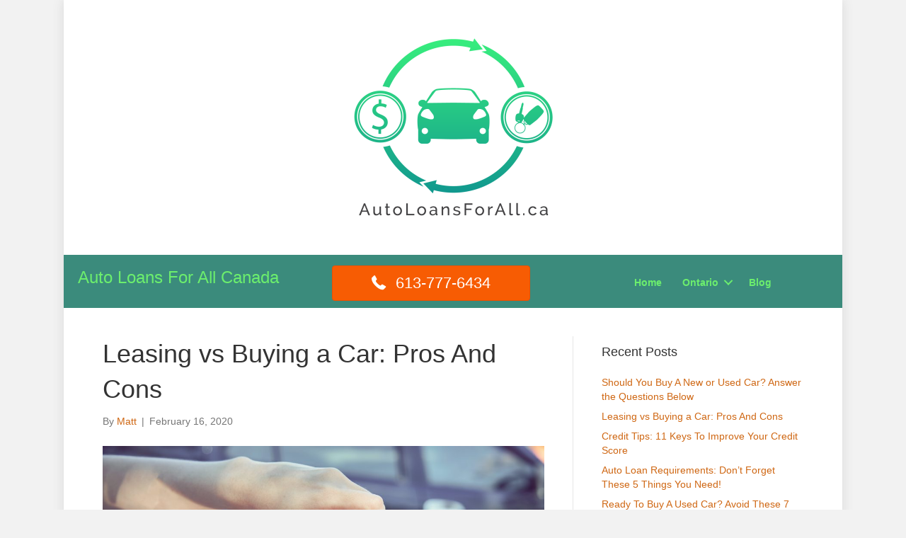

--- FILE ---
content_type: text/html; charset=UTF-8
request_url: https://autoloansforall.ca/leasing-vs-buying-a-car-pros-and-cons/
body_size: 11897
content:
<!DOCTYPE html><html lang="en-US" prefix="og: http://ogp.me/ns#"><head><script data-no-optimize="1">var litespeed_docref=sessionStorage.getItem("litespeed_docref");litespeed_docref&&(Object.defineProperty(document,"referrer",{get:function(){return litespeed_docref}}),sessionStorage.removeItem("litespeed_docref"));</script> <meta charset="UTF-8" /><meta name='viewport' content='width=device-width, initial-scale=1.0' /><meta http-equiv='X-UA-Compatible' content='IE=edge' /><link rel="profile" href="https://gmpg.org/xfn/11" /><title>Leasing vs Buying a Car: Pros And Cons - Bad Credit Car Loans Canada</title><meta name='robots' content='max-image-preview:large' /> <script data-cfasync="false" data-pagespeed-no-defer>var gtm4wp_datalayer_name = "dataLayer";
	var dataLayer = dataLayer || [];</script> <meta name="description" content="Not sure whether leasing vs buying a car is the right choice for you? Take the time to weigh the pros and cons of each option right now."/><link rel="canonical" href="https://autoloansforall.ca/leasing-vs-buying-a-car-pros-and-cons/" /><meta property="og:locale" content="en_US" /><meta property="og:type" content="article" /><meta property="og:title" content="Leasing vs Buying a Car: Pros And Cons - Bad Credit Car Loans Canada" /><meta property="og:description" content="Not sure whether leasing vs buying a car is the right choice for you? Take the time to weigh the pros and cons of each option right now." /><meta property="og:url" content="https://autoloansforall.ca/leasing-vs-buying-a-car-pros-and-cons/" /><meta property="og:site_name" content="Bad Credit Car Loans Canada" /><meta property="article:section" content="used cars" /><meta property="article:published_time" content="2020-02-16T02:30:42+00:00" /><meta property="article:modified_time" content="2020-03-27T17:32:06+00:00" /><meta property="og:updated_time" content="2020-03-27T17:32:06+00:00" /><meta property="og:image" content="https://autoloansforall.ca/wp-content/uploads/2020/01/leasing-vs-buying-a-car.jpg" /><meta property="og:image:secure_url" content="https://autoloansforall.ca/wp-content/uploads/2020/01/leasing-vs-buying-a-car.jpg" /><meta property="og:image:width" content="2000" /><meta property="og:image:height" content="1334" /><meta name="twitter:card" content="summary_large_image" /><meta name="twitter:description" content="Not sure whether leasing vs buying a car is the right choice for you? Take the time to weigh the pros and cons of each option right now." /><meta name="twitter:title" content="Leasing vs Buying a Car: Pros And Cons - Bad Credit Car Loans Canada" /><meta name="twitter:image" content="https://autoloansforall.ca/wp-content/uploads/2020/01/leasing-vs-buying-a-car-1024x683.jpg" /> <script type='application/ld+json'>{"@context":"https:\/\/schema.org","@type":"Organization","url":"https:\/\/autoloansforall.ca\/","sameAs":[],"@id":"https:\/\/autoloansforall.ca\/#organization","name":"Bad Credit Car Loans Canada","logo":"https:\/\/autoloansforall.ca\/wp-content\/uploads\/2018\/06\/AutoLoansForAllA1.png"}</script> <link rel='dns-prefetch' href='//leads.brinkunlimited.com' /><link rel='dns-prefetch' href='//cdnjs.cloudflare.com' /><link rel='dns-prefetch' href='//fonts.googleapis.com' /><link href='https://fonts.gstatic.com' crossorigin rel='preconnect' /><link rel="alternate" type="application/rss+xml" title="Bad Credit Car Loans Canada &raquo; Feed" href="https://autoloansforall.ca/feed/" /><link rel="alternate" type="application/rss+xml" title="Bad Credit Car Loans Canada &raquo; Comments Feed" href="https://autoloansforall.ca/comments/feed/" /><link rel="alternate" title="oEmbed (JSON)" type="application/json+oembed" href="https://autoloansforall.ca/wp-json/oembed/1.0/embed?url=https%3A%2F%2Fautoloansforall.ca%2Fleasing-vs-buying-a-car-pros-and-cons%2F" /><link rel="alternate" title="oEmbed (XML)" type="text/xml+oembed" href="https://autoloansforall.ca/wp-json/oembed/1.0/embed?url=https%3A%2F%2Fautoloansforall.ca%2Fleasing-vs-buying-a-car-pros-and-cons%2F&#038;format=xml" /><link rel="preload" href="https://cdnjs.cloudflare.com/ajax/libs/foundicons/3.0.0/foundation-icons.woff" as="font" type="font/woff2" crossorigin="anonymous"><link rel="preload" href="https://autoloansforall.ca/wp-content/plugins/bb-plugin/fonts/fontawesome/5.15.4/webfonts/fa-solid-900.woff2" as="font" type="font/woff2" crossorigin="anonymous"><link data-optimized="2" rel="stylesheet" href="https://autoloansforall.ca/wp-content/litespeed/css/44ecb240ca2b87a2b7e599cd879ba7eb.css?ver=95430" /><style id='wp-block-image-inline-css'>.wp-block-image>a,.wp-block-image>figure>a{display:inline-block}.wp-block-image img{box-sizing:border-box;height:auto;max-width:100%;vertical-align:bottom}@media not (prefers-reduced-motion){.wp-block-image img.hide{visibility:hidden}.wp-block-image img.show{animation:show-content-image .4s}}.wp-block-image[style*=border-radius] img,.wp-block-image[style*=border-radius]>a{border-radius:inherit}.wp-block-image.has-custom-border img{box-sizing:border-box}.wp-block-image.aligncenter{text-align:center}.wp-block-image.alignfull>a,.wp-block-image.alignwide>a{width:100%}.wp-block-image.alignfull img,.wp-block-image.alignwide img{height:auto;width:100%}.wp-block-image .aligncenter,.wp-block-image .alignleft,.wp-block-image .alignright,.wp-block-image.aligncenter,.wp-block-image.alignleft,.wp-block-image.alignright{display:table}.wp-block-image .aligncenter>figcaption,.wp-block-image .alignleft>figcaption,.wp-block-image .alignright>figcaption,.wp-block-image.aligncenter>figcaption,.wp-block-image.alignleft>figcaption,.wp-block-image.alignright>figcaption{caption-side:bottom;display:table-caption}.wp-block-image .alignleft{float:left;margin:.5em 1em .5em 0}.wp-block-image .alignright{float:right;margin:.5em 0 .5em 1em}.wp-block-image .aligncenter{margin-left:auto;margin-right:auto}.wp-block-image :where(figcaption){margin-bottom:1em;margin-top:.5em}.wp-block-image.is-style-circle-mask img{border-radius:9999px}@supports ((-webkit-mask-image:none) or (mask-image:none)) or (-webkit-mask-image:none){.wp-block-image.is-style-circle-mask img{border-radius:0;-webkit-mask-image:url('data:image/svg+xml;utf8,<svg viewBox="0 0 100 100" xmlns="http://www.w3.org/2000/svg"><circle cx="50" cy="50" r="50"/></svg>');mask-image:url('data:image/svg+xml;utf8,<svg viewBox="0 0 100 100" xmlns="http://www.w3.org/2000/svg"><circle cx="50" cy="50" r="50"/></svg>');mask-mode:alpha;-webkit-mask-position:center;mask-position:center;-webkit-mask-repeat:no-repeat;mask-repeat:no-repeat;-webkit-mask-size:contain;mask-size:contain}}:root :where(.wp-block-image.is-style-rounded img,.wp-block-image .is-style-rounded img){border-radius:9999px}.wp-block-image figure{margin:0}.wp-lightbox-container{display:flex;flex-direction:column;position:relative}.wp-lightbox-container img{cursor:zoom-in}.wp-lightbox-container img:hover+button{opacity:1}.wp-lightbox-container button{align-items:center;backdrop-filter:blur(16px) saturate(180%);background-color:#5a5a5a40;border:none;border-radius:4px;cursor:zoom-in;display:flex;height:20px;justify-content:center;opacity:0;padding:0;position:absolute;right:16px;text-align:center;top:16px;width:20px;z-index:100}@media not (prefers-reduced-motion){.wp-lightbox-container button{transition:opacity .2s ease}}.wp-lightbox-container button:focus-visible{outline:3px auto #5a5a5a40;outline:3px auto -webkit-focus-ring-color;outline-offset:3px}.wp-lightbox-container button:hover{cursor:pointer;opacity:1}.wp-lightbox-container button:focus{opacity:1}.wp-lightbox-container button:focus,.wp-lightbox-container button:hover,.wp-lightbox-container button:not(:hover):not(:active):not(.has-background){background-color:#5a5a5a40;border:none}.wp-lightbox-overlay{box-sizing:border-box;cursor:zoom-out;height:100vh;left:0;overflow:hidden;position:fixed;top:0;visibility:hidden;width:100%;z-index:100000}.wp-lightbox-overlay .close-button{align-items:center;cursor:pointer;display:flex;justify-content:center;min-height:40px;min-width:40px;padding:0;position:absolute;right:calc(env(safe-area-inset-right) + 16px);top:calc(env(safe-area-inset-top) + 16px);z-index:5000000}.wp-lightbox-overlay .close-button:focus,.wp-lightbox-overlay .close-button:hover,.wp-lightbox-overlay .close-button:not(:hover):not(:active):not(.has-background){background:none;border:none}.wp-lightbox-overlay .lightbox-image-container{height:var(--wp--lightbox-container-height);left:50%;overflow:hidden;position:absolute;top:50%;transform:translate(-50%,-50%);transform-origin:top left;width:var(--wp--lightbox-container-width);z-index:9999999999}.wp-lightbox-overlay .wp-block-image{align-items:center;box-sizing:border-box;display:flex;height:100%;justify-content:center;margin:0;position:relative;transform-origin:0 0;width:100%;z-index:3000000}.wp-lightbox-overlay .wp-block-image img{height:var(--wp--lightbox-image-height);min-height:var(--wp--lightbox-image-height);min-width:var(--wp--lightbox-image-width);width:var(--wp--lightbox-image-width)}.wp-lightbox-overlay .wp-block-image figcaption{display:none}.wp-lightbox-overlay button{background:none;border:none}.wp-lightbox-overlay .scrim{background-color:#fff;height:100%;opacity:.9;position:absolute;width:100%;z-index:2000000}.wp-lightbox-overlay.active{visibility:visible}@media not (prefers-reduced-motion){.wp-lightbox-overlay.active{animation:turn-on-visibility .25s both}.wp-lightbox-overlay.active img{animation:turn-on-visibility .35s both}.wp-lightbox-overlay.show-closing-animation:not(.active){animation:turn-off-visibility .35s both}.wp-lightbox-overlay.show-closing-animation:not(.active) img{animation:turn-off-visibility .25s both}.wp-lightbox-overlay.zoom.active{animation:none;opacity:1;visibility:visible}.wp-lightbox-overlay.zoom.active .lightbox-image-container{animation:lightbox-zoom-in .4s}.wp-lightbox-overlay.zoom.active .lightbox-image-container img{animation:none}.wp-lightbox-overlay.zoom.active .scrim{animation:turn-on-visibility .4s forwards}.wp-lightbox-overlay.zoom.show-closing-animation:not(.active){animation:none}.wp-lightbox-overlay.zoom.show-closing-animation:not(.active) .lightbox-image-container{animation:lightbox-zoom-out .4s}.wp-lightbox-overlay.zoom.show-closing-animation:not(.active) .lightbox-image-container img{animation:none}.wp-lightbox-overlay.zoom.show-closing-animation:not(.active) .scrim{animation:turn-off-visibility .4s forwards}}@keyframes show-content-image{0%{visibility:hidden}99%{visibility:hidden}to{visibility:visible}}@keyframes turn-on-visibility{0%{opacity:0}to{opacity:1}}@keyframes turn-off-visibility{0%{opacity:1;visibility:visible}99%{opacity:0;visibility:visible}to{opacity:0;visibility:hidden}}@keyframes lightbox-zoom-in{0%{transform:translate(calc((-100vw + var(--wp--lightbox-scrollbar-width))/2 + var(--wp--lightbox-initial-left-position)),calc(-50vh + var(--wp--lightbox-initial-top-position))) scale(var(--wp--lightbox-scale))}to{transform:translate(-50%,-50%) scale(1)}}@keyframes lightbox-zoom-out{0%{transform:translate(-50%,-50%) scale(1);visibility:visible}99%{visibility:visible}to{transform:translate(calc((-100vw + var(--wp--lightbox-scrollbar-width))/2 + var(--wp--lightbox-initial-left-position)),calc(-50vh + var(--wp--lightbox-initial-top-position))) scale(var(--wp--lightbox-scale));visibility:hidden}}
/*# sourceURL=https://autoloansforall.ca/wp-includes/blocks/image/style.min.css */</style> <script type="litespeed/javascript" data-src="https://autoloansforall.ca/wp-includes/js/jquery/jquery.min.js" id="jquery-core-js"></script> <link rel="https://api.w.org/" href="https://autoloansforall.ca/wp-json/" /><link rel="alternate" title="JSON" type="application/json" href="https://autoloansforall.ca/wp-json/wp/v2/posts/685" /><link rel="EditURI" type="application/rsd+xml" title="RSD" href="https://autoloansforall.ca/xmlrpc.php?rsd" />
 <script type="litespeed/javascript" data-src="https://www.googletagmanager.com/gtag/js?id=UA-152061706-1"></script> <script type="litespeed/javascript">window.dataLayer=window.dataLayer||[];function gtag(){dataLayer.push(arguments)}
gtag('js',new Date());gtag('config','UA-152061706-1')</script> <meta name="google-site-verification" content="6uZm1hVdd1T6DCBBaqkGGvvFjW-MiQluvjANsG8JlN8" /> <script data-cfasync="false" data-pagespeed-no-defer>var dataLayer_content = {"pagePostType":"post","pagePostType2":"single-post","pageCategory":["used-cars"],"pagePostAuthor":"Matt"};
	dataLayer.push( dataLayer_content );</script> <script data-cfasync="false" data-pagespeed-no-defer>(function(w,d,s,l,i){w[l]=w[l]||[];w[l].push({'gtm.start':
new Date().getTime(),event:'gtm.js'});var f=d.getElementsByTagName(s)[0],
j=d.createElement(s),dl=l!='dataLayer'?'&l='+l:'';j.async=true;j.src=
'//www.googletagmanager.com/gtm.js?id='+i+dl;f.parentNode.insertBefore(j,f);
})(window,document,'script','dataLayer','GTM-564JBQX');</script> </head><body data-rsssl=1 class="wp-singular post-template-default single single-post postid-685 single-format-standard wp-theme-bb-theme fl-builder-2-9-4-1 fl-themer-1-5-2-1 fl-theme-1-7-19 fl-no-js fl-theme-builder-footer fl-theme-builder-footer-footer-new fl-theme-builder-header fl-theme-builder-header-new-header fl-framework-bootstrap fl-preset-modern fl-fixed-width fl-has-sidebar fl-search-active has-blocks" itemscope="itemscope" itemtype="https://schema.org/WebPage">
<a aria-label="Skip to content" class="fl-screen-reader-text" href="#fl-main-content">Skip to content</a><div class="fl-page"><header class="fl-builder-content fl-builder-content-427 fl-builder-global-templates-locked" data-post-id="427" data-type="header" data-sticky="0" data-sticky-on="" data-sticky-breakpoint="medium" data-shrink="0" data-overlay="0" data-overlay-bg="transparent" data-shrink-image-height="50px" role="banner" itemscope="itemscope" itemtype="http://schema.org/WPHeader"><div class="fl-row fl-row-fixed-width fl-row-bg-color fl-node-5b2811e530a43 fl-row-default-height fl-row-align-center" data-node="5b2811e530a43"><div class="fl-row-content-wrap"><div class="fl-row-content fl-row-fixed-width fl-node-content"><div class="fl-col-group fl-node-5b2811e530a7b" data-node="5b2811e530a7b"><div class="fl-col fl-node-5b2811e530ab3 fl-col-bg-color" data-node="5b2811e530ab3"><div class="fl-col-content fl-node-content"><div class="fl-module fl-module-photo fl-node-5b294ab92c3de" data-node="5b294ab92c3de"><div class="fl-module-content fl-node-content"><div class="fl-photo fl-photo-align-center" itemscope itemtype="https://schema.org/ImageObject"><div class="fl-photo-content fl-photo-img-png">
<img decoding="async" class="fl-photo-img wp-image-437 size-medium" src="https://autoloansforall.ca/wp-content/uploads/2018/06/Auto-Loans-for-all-canada-square-300x300.png" alt="Auto Loans for all canada square" itemprop="image" height="300" width="300" title="Auto Loans for all canada square"  data-no-lazy="1" srcset="https://autoloansforall.ca/wp-content/uploads/2018/06/Auto-Loans-for-all-canada-square-300x300.png 300w, https://autoloansforall.ca/wp-content/uploads/2018/06/Auto-Loans-for-all-canada-square-150x150.png 150w, https://autoloansforall.ca/wp-content/uploads/2018/06/Auto-Loans-for-all-canada-square-768x768.png 768w, https://autoloansforall.ca/wp-content/uploads/2018/06/Auto-Loans-for-all-canada-square-1024x1024.png 1024w, https://autoloansforall.ca/wp-content/uploads/2018/06/Auto-Loans-for-all-canada-square.png 1125w" sizes="(max-width: 300px) 100vw, 300px" /></div></div></div></div></div></div></div></div></div></div><div class="fl-row fl-row-full-width fl-row-bg-color fl-node-5b2811e53091a fl-row-default-height fl-row-align-center" data-node="5b2811e53091a"><div class="fl-row-content-wrap"><div class="fl-row-content fl-row-fixed-width fl-node-content"><div class="fl-col-group fl-node-5b2a725c8e33e" data-node="5b2a725c8e33e"><div class="fl-col fl-node-5b2a725c8e635 fl-col-bg-color fl-col-has-cols" data-node="5b2a725c8e635"><div class="fl-col-content fl-node-content"><div class="fl-col-group fl-node-5b2a77479ac8c fl-col-group-nested" data-node="5b2a77479ac8c"><div class="fl-col fl-node-5b2a77479af0f fl-col-bg-color fl-col-small" data-node="5b2a77479af0f"><div class="fl-col-content fl-node-content"><div class="fl-module fl-module-heading fl-node-5b2a7c79d3700" data-node="5b2a7c79d3700"><div class="fl-module-content fl-node-content"><h6 class="fl-heading">
<span class="fl-heading-text">Auto Loans For All Canada</span></h6></div></div></div></div><div class="fl-col fl-node-5b2a77479af53 fl-col-bg-color fl-col-small" data-node="5b2a77479af53"><div class="fl-col-content fl-node-content"><div class="fl-module fl-module-button fl-node-5b2a75cc5838b" data-node="5b2a75cc5838b"><div class="fl-module-content fl-node-content"><div class="fl-button-wrap fl-button-width-custom fl-button-left fl-button-has-icon">
<a href="tel:6137776434" target="_self" class="fl-button">
<i class="fl-button-icon fl-button-icon-before fi-telephone" aria-hidden="true"></i>
<span class="fl-button-text">613-777-6434</span>
</a></div></div></div></div></div><div class="fl-col fl-node-5b2a77479af93 fl-col-bg-color fl-col-small" data-node="5b2a77479af93"><div class="fl-col-content fl-node-content"><div class="fl-module fl-module-menu fl-node-5b2811e530a0a" data-node="5b2811e530a0a"><div class="fl-module-content fl-node-content"><div class="fl-menu fl-menu-responsive-toggle-mobile">
<button class="fl-menu-mobile-toggle hamburger" aria-label="Menu"><span class="fl-menu-icon svg-container"><svg version="1.1" class="hamburger-menu" xmlns="http://www.w3.org/2000/svg" xmlns:xlink="http://www.w3.org/1999/xlink" viewBox="0 0 512 512">
<rect class="fl-hamburger-menu-top" width="512" height="102"/>
<rect class="fl-hamburger-menu-middle" y="205" width="512" height="102"/>
<rect class="fl-hamburger-menu-bottom" y="410" width="512" height="102"/>
</svg>
</span></button><div class="fl-clear"></div><nav aria-label="Menu" itemscope="itemscope" itemtype="https://schema.org/SiteNavigationElement"><ul id="menu-main" class="menu fl-menu-horizontal fl-toggle-arrows"><li id="menu-item-915" class="menu-item menu-item-type-post_type menu-item-object-page menu-item-home"><a href="https://autoloansforall.ca/">Home</a></li><li id="menu-item-914" class="menu-item menu-item-type-post_type menu-item-object-page menu-item-has-children fl-has-submenu"><div class="fl-has-submenu-container"><a href="https://autoloansforall.ca/ontario/">Ontario</a><span class="fl-menu-toggle"></span></div><ul class="sub-menu"><li id="menu-item-913" class="menu-item menu-item-type-post_type menu-item-object-page"><a href="https://autoloansforall.ca/ontario/ottawa/">Ottawa</a></li></ul></li><li id="menu-item-512" class="menu-item menu-item-type-post_type menu-item-object-page current_page_parent"><a href="https://autoloansforall.ca/blog/">Blog</a></li></ul></nav></div></div></div></div></div></div></div></div></div></div></div></div></header><div id="fl-main-content" class="fl-page-content" itemprop="mainContentOfPage" role="main"><div class="container"><div class="row"><div class="fl-content fl-content-left col-md-8"><article class="fl-post post-685 post type-post status-publish format-standard hentry category-used-cars" id="fl-post-685" itemscope itemtype="https://schema.org/BlogPosting"><header class="fl-post-header"><h1 class="fl-post-title" itemprop="headline">
Leasing vs Buying a Car: Pros And Cons</h1><div class="fl-post-meta fl-post-meta-top"><span class="fl-post-author">By <a href="https://autoloansforall.ca/author/matt/"><span>Matt</span></a></span><span class="fl-sep"> | </span><span class="fl-post-date">February 16, 2020</span></div><meta itemscope itemprop="mainEntityOfPage" itemtype="https://schema.org/WebPage" itemid="https://autoloansforall.ca/leasing-vs-buying-a-car-pros-and-cons/" content="Leasing vs Buying a Car: Pros And Cons" /><meta itemprop="datePublished" content="2020-02-16" /><meta itemprop="dateModified" content="2020-03-27" /><div itemprop="publisher" itemscope itemtype="https://schema.org/Organization"><meta itemprop="name" content="Bad Credit Car Loans Canada"></div><div itemscope itemprop="author" itemtype="https://schema.org/Person"><meta itemprop="url" content="https://autoloansforall.ca/author/matt/" /><meta itemprop="name" content="Matt" /></div><div itemprop="interactionStatistic" itemscope itemtype="https://schema.org/InteractionCounter"><meta itemprop="interactionType" content="https://schema.org/CommentAction" /><meta itemprop="userInteractionCount" content="0" /></div></header><div class="fl-post-content clearfix" itemprop="text"><figure class="wp-block-image"><img data-lazyloaded="1" src="[data-uri]" fetchpriority="high" decoding="async" width="1024" height="683" data-src="https://autoloansforall.ca/wp-content/uploads/2020/01/leasing-vs-buying-a-car-1024x683.jpg" alt="" class="wp-image-686" data-srcset="https://autoloansforall.ca/wp-content/uploads/2020/01/leasing-vs-buying-a-car-1024x683.jpg 1024w, https://autoloansforall.ca/wp-content/uploads/2020/01/leasing-vs-buying-a-car-300x200.jpg 300w, https://autoloansforall.ca/wp-content/uploads/2020/01/leasing-vs-buying-a-car-768x512.jpg 768w, https://autoloansforall.ca/wp-content/uploads/2020/01/leasing-vs-buying-a-car.jpg 2000w" data-sizes="(max-width: 1024px) 100vw, 1024px" /></figure><p>Are you on the market for a new car?</p><p>Purchasing a new or&nbsp;<a href="https://autoloansforall.ca/used-car-benefits">used vehicle</a>&nbsp;is full of big decisions. You&#8217;ll have to debate between make, model, color and hundreds of different features. But there is one even bigger question: are you going to lease the new car or buy it?&nbsp;</p><p>The debate between leasing vs buying a car has a lot of different pros and cons. It&#8217;s crucial that you think about which option is right for you before you start your car search.&nbsp;</p><p>If you&#8217;re not sure what to do, keep reading for more information on the difference between buying and leasing a vehicle&nbsp;<a href="https://autoloansforall.ca/ontario/ottawa/">in Canada</a>.&nbsp;</p><h2 class="wp-block-heading">Leasing Vs Buying a Car: Which One Is Best?&nbsp;</h2><p>Buying a car is sometimes a stressful process. Whether you decide to lease or buy, it&#8217;s a personal decision that requires careful consideration. Here are five things you need to consider when you&#8217;re trying to decide between leasing vs. buying a car:</p><h3 class="wp-block-heading">1. Do You Have a Large Down Payment?&nbsp;</h3><p>Whether you lease or buy a car, you&#8217;ll likely need a down payment. The amount will differ depending on your financial situation. But in most cases, you&#8217;ll need to put more money down if you plan on purchasing the car.&nbsp;</p><p>You might also need a sizeable down payment for your lease agreement. This&nbsp;money might not be a big deal to you,&nbsp;but keep in mind that this is money you&#8217;ll never get back since you won&#8217;t ever own the car. &nbsp;</p><h3 class="wp-block-heading">2. Do You Want to Own?&nbsp;</h3><p>If you want to own your car eventually, you&#8217;ll want to buy. Some dealerships might offer a lease-to-own option, but make sure you ask about this before you sign anything.</p><p>The benefit to buying is that eventually the payments will stop and you&#8217;ll own the car. With a lease, you&#8217;ll be making a set payment every month for as long as you have the car. &nbsp;</p><h3 class="wp-block-heading">3. How Often Do You Want a New Car?&nbsp;</h3><p>A benefit to leasing is that you&#8217;ll have the option to get a new car every few years, without the hassle of selling and purchasing again.&nbsp;<a href="https://cars.usnews.com/cars-trucks/cars-with-the-most-high-tech-features-for-the-money">Car technology gets better</a>&nbsp;and better every year, so it might be nice to get an upgrade.&nbsp;</p><h3 class="wp-block-heading">4. Do You Want to Make Customizations?&nbsp;</h3><p>Do you want to tint your windows or get new tires? If so, you should probably opt to purchase a car. Your lease agreement might not allow&nbsp;<a href="http://www.carponents.com/content/50-inexpensive-car-mods-you-can-really-do-yourself-265">certain customizations</a>.&nbsp;</p><h3 class="wp-block-heading">5. How Much Mileage Do You Need?&nbsp;</h3><p>Some lease contracts restrict how much mileage you can put on a car, to prevent excess wear and tear. Mileage usually isn&#8217;t a problem for the average driver, but if you&#8217;re in the car more than usual or plan on making major road trips, you should proceed with caution.&nbsp;</p><h2 class="wp-block-heading">Learn More About Buying a Car in Canada&nbsp;</h2><p>Everyone needs to have the leasing vs buying a car debate before they get to the dealership.&nbsp;You should also contact us about getting an auto loan. We offer auto loans for everyone, including those with bad credit. Give us a call at&nbsp;613-777-6434 today to learn more about your options.&nbsp;</p></div><div class="fl-post-meta fl-post-meta-bottom"><div class="fl-post-cats-tags">Posted in <a href="https://autoloansforall.ca/category/used-cars/" rel="category tag">used cars</a></div></div></article><div class="fl-after-post-widget"><aside id="recent-posts-3" class="fl-widget widget_recent_entries"><h4 class="fl-widget-title">More Posts</h4><ul><li>
<a href="https://autoloansforall.ca/should-you-buy-a-new-or-used-car-ask-yourself-these-4-questions/">Should You Buy A New or Used Car? Answer the Questions Below</a></li><li>
<a href="https://autoloansforall.ca/leasing-vs-buying-a-car-pros-and-cons/" aria-current="page">Leasing vs Buying a Car: Pros And Cons</a></li><li>
<a href="https://autoloansforall.ca/credit-tips-11-keys-to-improve-your-credit-score/">Credit Tips: 11 Keys To Improve Your Credit Score</a></li><li>
<a href="https://autoloansforall.ca/auto-loan-requirements-dont-forget-these-5-things-you-need/">Auto Loan Requirements: Don&#8217;t Forget These 5 Things You Need!</a></li><li>
<a href="https://autoloansforall.ca/ready-to-buy-a-used-car-avoid-these-7-common-mistakes/">Ready To Buy A Used Car? Avoid These 7 Common Mistakes</a></li></ul></aside></div></div><div class="fl-sidebar  fl-sidebar-right fl-sidebar-display-desktop col-md-4" itemscope="itemscope" itemtype="https://schema.org/WPSideBar"><aside id="recent-posts-4" class="fl-widget widget_recent_entries"><h4 class="fl-widget-title">Recent Posts</h4><ul><li>
<a href="https://autoloansforall.ca/should-you-buy-a-new-or-used-car-ask-yourself-these-4-questions/">Should You Buy A New or Used Car? Answer the Questions Below</a></li><li>
<a href="https://autoloansforall.ca/leasing-vs-buying-a-car-pros-and-cons/" aria-current="page">Leasing vs Buying a Car: Pros And Cons</a></li><li>
<a href="https://autoloansforall.ca/credit-tips-11-keys-to-improve-your-credit-score/">Credit Tips: 11 Keys To Improve Your Credit Score</a></li><li>
<a href="https://autoloansforall.ca/auto-loan-requirements-dont-forget-these-5-things-you-need/">Auto Loan Requirements: Don&#8217;t Forget These 5 Things You Need!</a></li><li>
<a href="https://autoloansforall.ca/ready-to-buy-a-used-car-avoid-these-7-common-mistakes/">Ready To Buy A Used Car? Avoid These 7 Common Mistakes</a></li></ul></aside></div></div></div></div><footer class="fl-builder-content fl-builder-content-402 fl-builder-global-templates-locked" data-post-id="402" data-type="footer" itemscope="itemscope" itemtype="http://schema.org/WPFooter"><div class="fl-row fl-row-full-width fl-row-bg-color fl-node-5b2ab6f9889a6 fl-row-default-height fl-row-align-center" data-node="5b2ab6f9889a6"><div class="fl-row-content-wrap"><div class="fl-row-content fl-row-fixed-width fl-node-content"><div class="fl-col-group fl-node-5b2ab6f9889e2" data-node="5b2ab6f9889e2"><div class="fl-col fl-node-5b2ab6f988a1b fl-col-bg-color" data-node="5b2ab6f988a1b"><div class="fl-col-content fl-node-content"><div class="fl-module fl-module-rich-text fl-node-5b2ab6f988a54" data-node="5b2ab6f988a54"><div class="fl-module-content fl-node-content"><div class="fl-rich-text"><p style="text-align: center;"><span style="color: #6cee6d;">© 2019 Auto Loans For All Canada. All Rights Reserved.</span></p></div></div></div></div></div></div></div></div></div></footer></div> <script type="speculationrules">{"prefetch":[{"source":"document","where":{"and":[{"href_matches":"/*"},{"not":{"href_matches":["/wp-*.php","/wp-admin/*","/wp-content/uploads/*","/wp-content/*","/wp-content/plugins/*","/wp-content/themes/bb-theme/*","/*\\?(.+)"]}},{"not":{"selector_matches":"a[rel~=\"nofollow\"]"}},{"not":{"selector_matches":".no-prefetch, .no-prefetch a"}}]},"eagerness":"conservative"}]}</script> <noscript><iframe data-lazyloaded="1" src="about:blank" data-litespeed-src="https://www.googletagmanager.com/ns.html?id=GTM-564JBQX" height="0" width="0" style="display:none;visibility:hidden" aria-hidden="true"></iframe></noscript>
 <script type="litespeed/javascript" data-src="https://autoloansforall.ca/wp-content/plugins/duracelltomi-google-tag-manager/dist/js/gtm4wp-form-move-tracker.js" id="gtm4wp-form-move-tracker-js"></script> <script data-no-optimize="1">window.lazyLoadOptions=Object.assign({},{threshold:300},window.lazyLoadOptions||{});!function(t,e){"object"==typeof exports&&"undefined"!=typeof module?module.exports=e():"function"==typeof define&&define.amd?define(e):(t="undefined"!=typeof globalThis?globalThis:t||self).LazyLoad=e()}(this,function(){"use strict";function e(){return(e=Object.assign||function(t){for(var e=1;e<arguments.length;e++){var n,a=arguments[e];for(n in a)Object.prototype.hasOwnProperty.call(a,n)&&(t[n]=a[n])}return t}).apply(this,arguments)}function o(t){return e({},at,t)}function l(t,e){return t.getAttribute(gt+e)}function c(t){return l(t,vt)}function s(t,e){return function(t,e,n){e=gt+e;null!==n?t.setAttribute(e,n):t.removeAttribute(e)}(t,vt,e)}function i(t){return s(t,null),0}function r(t){return null===c(t)}function u(t){return c(t)===_t}function d(t,e,n,a){t&&(void 0===a?void 0===n?t(e):t(e,n):t(e,n,a))}function f(t,e){et?t.classList.add(e):t.className+=(t.className?" ":"")+e}function _(t,e){et?t.classList.remove(e):t.className=t.className.replace(new RegExp("(^|\\s+)"+e+"(\\s+|$)")," ").replace(/^\s+/,"").replace(/\s+$/,"")}function g(t){return t.llTempImage}function v(t,e){!e||(e=e._observer)&&e.unobserve(t)}function b(t,e){t&&(t.loadingCount+=e)}function p(t,e){t&&(t.toLoadCount=e)}function n(t){for(var e,n=[],a=0;e=t.children[a];a+=1)"SOURCE"===e.tagName&&n.push(e);return n}function h(t,e){(t=t.parentNode)&&"PICTURE"===t.tagName&&n(t).forEach(e)}function a(t,e){n(t).forEach(e)}function m(t){return!!t[lt]}function E(t){return t[lt]}function I(t){return delete t[lt]}function y(e,t){var n;m(e)||(n={},t.forEach(function(t){n[t]=e.getAttribute(t)}),e[lt]=n)}function L(a,t){var o;m(a)&&(o=E(a),t.forEach(function(t){var e,n;e=a,(t=o[n=t])?e.setAttribute(n,t):e.removeAttribute(n)}))}function k(t,e,n){f(t,e.class_loading),s(t,st),n&&(b(n,1),d(e.callback_loading,t,n))}function A(t,e,n){n&&t.setAttribute(e,n)}function O(t,e){A(t,rt,l(t,e.data_sizes)),A(t,it,l(t,e.data_srcset)),A(t,ot,l(t,e.data_src))}function w(t,e,n){var a=l(t,e.data_bg_multi),o=l(t,e.data_bg_multi_hidpi);(a=nt&&o?o:a)&&(t.style.backgroundImage=a,n=n,f(t=t,(e=e).class_applied),s(t,dt),n&&(e.unobserve_completed&&v(t,e),d(e.callback_applied,t,n)))}function x(t,e){!e||0<e.loadingCount||0<e.toLoadCount||d(t.callback_finish,e)}function M(t,e,n){t.addEventListener(e,n),t.llEvLisnrs[e]=n}function N(t){return!!t.llEvLisnrs}function z(t){if(N(t)){var e,n,a=t.llEvLisnrs;for(e in a){var o=a[e];n=e,o=o,t.removeEventListener(n,o)}delete t.llEvLisnrs}}function C(t,e,n){var a;delete t.llTempImage,b(n,-1),(a=n)&&--a.toLoadCount,_(t,e.class_loading),e.unobserve_completed&&v(t,n)}function R(i,r,c){var l=g(i)||i;N(l)||function(t,e,n){N(t)||(t.llEvLisnrs={});var a="VIDEO"===t.tagName?"loadeddata":"load";M(t,a,e),M(t,"error",n)}(l,function(t){var e,n,a,o;n=r,a=c,o=u(e=i),C(e,n,a),f(e,n.class_loaded),s(e,ut),d(n.callback_loaded,e,a),o||x(n,a),z(l)},function(t){var e,n,a,o;n=r,a=c,o=u(e=i),C(e,n,a),f(e,n.class_error),s(e,ft),d(n.callback_error,e,a),o||x(n,a),z(l)})}function T(t,e,n){var a,o,i,r,c;t.llTempImage=document.createElement("IMG"),R(t,e,n),m(c=t)||(c[lt]={backgroundImage:c.style.backgroundImage}),i=n,r=l(a=t,(o=e).data_bg),c=l(a,o.data_bg_hidpi),(r=nt&&c?c:r)&&(a.style.backgroundImage='url("'.concat(r,'")'),g(a).setAttribute(ot,r),k(a,o,i)),w(t,e,n)}function G(t,e,n){var a;R(t,e,n),a=e,e=n,(t=Et[(n=t).tagName])&&(t(n,a),k(n,a,e))}function D(t,e,n){var a;a=t,(-1<It.indexOf(a.tagName)?G:T)(t,e,n)}function S(t,e,n){var a;t.setAttribute("loading","lazy"),R(t,e,n),a=e,(e=Et[(n=t).tagName])&&e(n,a),s(t,_t)}function V(t){t.removeAttribute(ot),t.removeAttribute(it),t.removeAttribute(rt)}function j(t){h(t,function(t){L(t,mt)}),L(t,mt)}function F(t){var e;(e=yt[t.tagName])?e(t):m(e=t)&&(t=E(e),e.style.backgroundImage=t.backgroundImage)}function P(t,e){var n;F(t),n=e,r(e=t)||u(e)||(_(e,n.class_entered),_(e,n.class_exited),_(e,n.class_applied),_(e,n.class_loading),_(e,n.class_loaded),_(e,n.class_error)),i(t),I(t)}function U(t,e,n,a){var o;n.cancel_on_exit&&(c(t)!==st||"IMG"===t.tagName&&(z(t),h(o=t,function(t){V(t)}),V(o),j(t),_(t,n.class_loading),b(a,-1),i(t),d(n.callback_cancel,t,e,a)))}function $(t,e,n,a){var o,i,r=(i=t,0<=bt.indexOf(c(i)));s(t,"entered"),f(t,n.class_entered),_(t,n.class_exited),o=t,i=a,n.unobserve_entered&&v(o,i),d(n.callback_enter,t,e,a),r||D(t,n,a)}function q(t){return t.use_native&&"loading"in HTMLImageElement.prototype}function H(t,o,i){t.forEach(function(t){return(a=t).isIntersecting||0<a.intersectionRatio?$(t.target,t,o,i):(e=t.target,n=t,a=o,t=i,void(r(e)||(f(e,a.class_exited),U(e,n,a,t),d(a.callback_exit,e,n,t))));var e,n,a})}function B(e,n){var t;tt&&!q(e)&&(n._observer=new IntersectionObserver(function(t){H(t,e,n)},{root:(t=e).container===document?null:t.container,rootMargin:t.thresholds||t.threshold+"px"}))}function J(t){return Array.prototype.slice.call(t)}function K(t){return t.container.querySelectorAll(t.elements_selector)}function Q(t){return c(t)===ft}function W(t,e){return e=t||K(e),J(e).filter(r)}function X(e,t){var n;(n=K(e),J(n).filter(Q)).forEach(function(t){_(t,e.class_error),i(t)}),t.update()}function t(t,e){var n,a,t=o(t);this._settings=t,this.loadingCount=0,B(t,this),n=t,a=this,Y&&window.addEventListener("online",function(){X(n,a)}),this.update(e)}var Y="undefined"!=typeof window,Z=Y&&!("onscroll"in window)||"undefined"!=typeof navigator&&/(gle|ing|ro)bot|crawl|spider/i.test(navigator.userAgent),tt=Y&&"IntersectionObserver"in window,et=Y&&"classList"in document.createElement("p"),nt=Y&&1<window.devicePixelRatio,at={elements_selector:".lazy",container:Z||Y?document:null,threshold:300,thresholds:null,data_src:"src",data_srcset:"srcset",data_sizes:"sizes",data_bg:"bg",data_bg_hidpi:"bg-hidpi",data_bg_multi:"bg-multi",data_bg_multi_hidpi:"bg-multi-hidpi",data_poster:"poster",class_applied:"applied",class_loading:"litespeed-loading",class_loaded:"litespeed-loaded",class_error:"error",class_entered:"entered",class_exited:"exited",unobserve_completed:!0,unobserve_entered:!1,cancel_on_exit:!0,callback_enter:null,callback_exit:null,callback_applied:null,callback_loading:null,callback_loaded:null,callback_error:null,callback_finish:null,callback_cancel:null,use_native:!1},ot="src",it="srcset",rt="sizes",ct="poster",lt="llOriginalAttrs",st="loading",ut="loaded",dt="applied",ft="error",_t="native",gt="data-",vt="ll-status",bt=[st,ut,dt,ft],pt=[ot],ht=[ot,ct],mt=[ot,it,rt],Et={IMG:function(t,e){h(t,function(t){y(t,mt),O(t,e)}),y(t,mt),O(t,e)},IFRAME:function(t,e){y(t,pt),A(t,ot,l(t,e.data_src))},VIDEO:function(t,e){a(t,function(t){y(t,pt),A(t,ot,l(t,e.data_src))}),y(t,ht),A(t,ct,l(t,e.data_poster)),A(t,ot,l(t,e.data_src)),t.load()}},It=["IMG","IFRAME","VIDEO"],yt={IMG:j,IFRAME:function(t){L(t,pt)},VIDEO:function(t){a(t,function(t){L(t,pt)}),L(t,ht),t.load()}},Lt=["IMG","IFRAME","VIDEO"];return t.prototype={update:function(t){var e,n,a,o=this._settings,i=W(t,o);{if(p(this,i.length),!Z&&tt)return q(o)?(e=o,n=this,i.forEach(function(t){-1!==Lt.indexOf(t.tagName)&&S(t,e,n)}),void p(n,0)):(t=this._observer,o=i,t.disconnect(),a=t,void o.forEach(function(t){a.observe(t)}));this.loadAll(i)}},destroy:function(){this._observer&&this._observer.disconnect(),K(this._settings).forEach(function(t){I(t)}),delete this._observer,delete this._settings,delete this.loadingCount,delete this.toLoadCount},loadAll:function(t){var e=this,n=this._settings;W(t,n).forEach(function(t){v(t,e),D(t,n,e)})},restoreAll:function(){var e=this._settings;K(e).forEach(function(t){P(t,e)})}},t.load=function(t,e){e=o(e);D(t,e)},t.resetStatus=function(t){i(t)},t}),function(t,e){"use strict";function n(){e.body.classList.add("litespeed_lazyloaded")}function a(){console.log("[LiteSpeed] Start Lazy Load"),o=new LazyLoad(Object.assign({},t.lazyLoadOptions||{},{elements_selector:"[data-lazyloaded]",callback_finish:n})),i=function(){o.update()},t.MutationObserver&&new MutationObserver(i).observe(e.documentElement,{childList:!0,subtree:!0,attributes:!0})}var o,i;t.addEventListener?t.addEventListener("load",a,!1):t.attachEvent("onload",a)}(window,document);</script><script data-no-optimize="1">window.litespeed_ui_events=window.litespeed_ui_events||["mouseover","click","keydown","wheel","touchmove","touchstart"];var urlCreator=window.URL||window.webkitURL;function litespeed_load_delayed_js_force(){console.log("[LiteSpeed] Start Load JS Delayed"),litespeed_ui_events.forEach(e=>{window.removeEventListener(e,litespeed_load_delayed_js_force,{passive:!0})}),document.querySelectorAll("iframe[data-litespeed-src]").forEach(e=>{e.setAttribute("src",e.getAttribute("data-litespeed-src"))}),"loading"==document.readyState?window.addEventListener("DOMContentLoaded",litespeed_load_delayed_js):litespeed_load_delayed_js()}litespeed_ui_events.forEach(e=>{window.addEventListener(e,litespeed_load_delayed_js_force,{passive:!0})});async function litespeed_load_delayed_js(){let t=[];for(var d in document.querySelectorAll('script[type="litespeed/javascript"]').forEach(e=>{t.push(e)}),t)await new Promise(e=>litespeed_load_one(t[d],e));document.dispatchEvent(new Event("DOMContentLiteSpeedLoaded")),window.dispatchEvent(new Event("DOMContentLiteSpeedLoaded"))}function litespeed_load_one(t,e){console.log("[LiteSpeed] Load ",t);var d=document.createElement("script");d.addEventListener("load",e),d.addEventListener("error",e),t.getAttributeNames().forEach(e=>{"type"!=e&&d.setAttribute("data-src"==e?"src":e,t.getAttribute(e))});let a=!(d.type="text/javascript");!d.src&&t.textContent&&(d.src=litespeed_inline2src(t.textContent),a=!0),t.after(d),t.remove(),a&&e()}function litespeed_inline2src(t){try{var d=urlCreator.createObjectURL(new Blob([t.replace(/^(?:<!--)?(.*?)(?:-->)?$/gm,"$1")],{type:"text/javascript"}))}catch(e){d="data:text/javascript;base64,"+btoa(t.replace(/^(?:<!--)?(.*?)(?:-->)?$/gm,"$1"))}return d}</script><script data-no-optimize="1">var litespeed_vary=document.cookie.replace(/(?:(?:^|.*;\s*)_lscache_vary\s*\=\s*([^;]*).*$)|^.*$/,"");litespeed_vary||fetch("/wp-content/plugins/litespeed-cache/guest.vary.php",{method:"POST",cache:"no-cache",redirect:"follow"}).then(e=>e.json()).then(e=>{console.log(e),e.hasOwnProperty("reload")&&"yes"==e.reload&&(sessionStorage.setItem("litespeed_docref",document.referrer),window.location.reload(!0))});</script><script data-optimized="1" type="litespeed/javascript" data-src="https://autoloansforall.ca/wp-content/litespeed/js/a2ebecd6bc6a884e0d317e1d59f954ed.js?ver=95430"></script></body></html>
<!-- Page optimized by LiteSpeed Cache @2026-01-25 10:52:01 -->

<!-- Page cached by LiteSpeed Cache 7.7 on 2026-01-25 10:52:01 -->
<!-- Guest Mode -->
<!-- QUIC.cloud UCSS in queue -->

--- FILE ---
content_type: text/plain
request_url: https://www.google-analytics.com/j/collect?v=1&_v=j102&a=1877837526&t=pageview&_s=1&dl=https%3A%2F%2Fautoloansforall.ca%2Fleasing-vs-buying-a-car-pros-and-cons%2F&ul=en-us%40posix&dt=Leasing%20vs%20Buying%20a%20Car%3A%20Pros%20And%20Cons%20-%20Bad%20Credit%20Car%20Loans%20Canada&sr=1280x720&vp=1280x720&_u=YEBAAAABAAAAAC~&jid=1577642023&gjid=295336769&cid=774794004.1769828642&tid=UA-120944737-1&_gid=708984796.1769828642&_r=1&_slc=1&gtm=45He61r1n81564JBQXv79267981za200zd79267981&gcd=13l3l3l3l1l1&dma=0&tag_exp=103116026~103200004~104527906~104528501~104684208~104684211~115938466~115938469~116185181~116185182~116988315~117041588&z=651455419
body_size: -452
content:
2,cG-R9RSK86J72